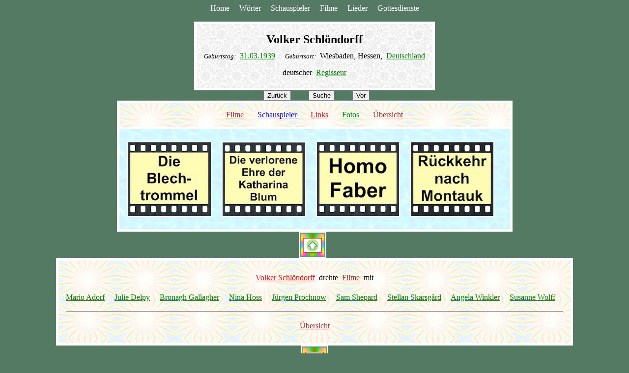

--- FILE ---
content_type: text/html; charset=UTF-8
request_url: https://wadelhardt.hier-im-netz.de/Alle_S/Schloendorff_Volker.php
body_size: 19842
content:
<!DOCTYPE HTML PUBLIC "-//W3C//DTD HTML 4.01 Transitional//EN">
<title>Volker Schl&ouml;ndorff (Regisseur)</title>
<link rel="shortcut icon" href="../Wa.ico"><meta name="author" content="Wolfgang Adelhardt">
<meta name="keywords" content="schl&ouml;ndorff, volker, Regisseur, Filmrolle"/>
<meta name="description" content="Seite von Regisseur Volker Schl&ouml;ndorff auf der Homepage von Wolfgang Adelhardt"/></head>
<body bgcolor="#557A64" text="#000000">

<a name="-"></a>

<div align="center">

<nobr><a href="../Themen.php" style="text-decoration:none"><font color="white">Home</font></a> &nbsp; &nbsp; 
<a href="../Wort_A.php" style="text-decoration:none"><font color="white">W&ouml;rter</font></a> &nbsp; &nbsp; 
<a href="../Schau_A.php" style="text-decoration:none"><font color="white">Schauspieler</font></a></nobr> &nbsp; &nbsp; 
<nobr><a href="../F/FilmA.php" style="text-decoration:none"><font color="white">Filme</font></a> &nbsp; &nbsp; 
<a href="../L/LiedA.php" style="text-decoration:none"><font color="white">Lieder</font></a> &nbsp; &nbsp; 
<a href="../K/liturgie.php" style="text-decoration:none"><font color="white">Gottesdienste</font></a></nobr>

<br><br>

<table cellpadding="15" border="0" bgcolor="white" cellspacing="5"><tr><td valign="top" background="../i11.jpg" align="center"><div style="line-height:25pt;">

<b><font size="+2">Volker Schl&ouml;ndorff</font></b>

<br><small><i>Geburtstag:</i></small> &nbsp;<a href="../Geb_03.php#1939-03-31"><font color="green">31.03.1939</font></a></b> &nbsp; &nbsp; <small><i>Geburtsort:</i></small> &nbsp;Wiesbaden, Hessen, &nbsp;<a href="../La/Deutsch.php#Schloendorff_Volker"><font color="green">Deutschland</font></a><br>deutscher &nbsp;<a href="../Regie.php#Schloendorff_Volker"><font color="green">Regisseur</font></a></b></td></tr></table>


<a name="filme">&nbsp;</a>

<input type="button" name="zur&uuml;ck" onclick="history.back();" value="Zur&uuml;ck"> &nbsp; &nbsp; &nbsp; &nbsp; <input type="button" value="Suche" onClick="window.location.href='../wortsuche.php'"> &nbsp; &nbsp; &nbsp; &nbsp; <input type="button" name="vor" onclick="history.forward();" value="Vor">

<table bgcolor="white" cellspacing="5" border="0" cellpadding="15"><tr><td align="center" background="../i2.jpg">
<a href=../R/Schloendorff_Volker.php#filme><font color=brown>Filme</font></a> &nbsp; &nbsp; &nbsp; 
<a href=#schauspieler><font color=blue>Schauspieler</font></a> &nbsp; &nbsp; &nbsp; 
<a href=#Links><font color=red>Links</font></a> &nbsp; &nbsp; &nbsp; 
<a href=../R_Foto/Schloendorff_Volker.php><font color=green>Fotos</font></a> &nbsp; &nbsp; &nbsp; 
<a href=../Am_S/Uebersicht.php#Schloendorff_Volker><font color=brown>&Uuml;bersicht</font></a></td></tr>
<tr><td background=../i1.jpg align=center valign=center><a href="../Film_D/Blech.php"><font color="white"><img src="../B/F/Blech.jpg" border="2" title="Die Blechtrommel" height="150" align="middle" vspace="10"></font></a> &nbsp; &nbsp; <a href="../Film_D/Ehre.php"><font color="white"><img src="../B/F/Ehre.jpg" border="2" title="Die verlorene Ehre der Katharina Blum" height="150" align="middle" vspace="10"></font></a> &nbsp; &nbsp; <a href="../Film_H/Homo_Faber.php"><font color="white"><img src="../B/F/Homo_Faber.jpg" border="2" title="Homo Faber" height="150" align="middle" vspace="10"></font></a> &nbsp; &nbsp; <a href="../Film_R/Montauk.php"><font color="white"><img src="../B/F/Montauk.jpg" border="2" title="R&uuml;ckkehr nach Montauk" height="150" align="middle" vspace="10"></font></a> &nbsp; &nbsp; </td></tr></table><a href="#-"><font color="white"><img src="../B/pfeil_auf.jpg" border="2" height="50" align="middle"></font></a>

<a name="schauspieler">&nbsp;</a>
<table bgcolor="white" cellspacing="5" border="0" cellpadding="15"><tr><td background="../i2.jpg" align="center" style="line-height:30pt;">
<a href=../R/Schloendorff_Volker.php#schauspieler><font color=red>Volker Schl&ouml;ndorff</font></a> &nbsp;drehte &nbsp;<a href=#filme><font color=brown>Filme</font></a>&nbsp; mit<br><nobr><a href="#Adorf_Mario"><font color="green">Mario Adorf</font></a></nobr> &nbsp; &nbsp; <nobr><a href="#Delpy_Julie"><font color="green">Julie Delpy</font></a></nobr> &nbsp; &nbsp; <nobr><a href="#Gallagher_Bronagh"><font color="green">Bronagh Gallagher</font></a></nobr> &nbsp; &nbsp; <nobr><a href="#Hoss_Nina"><font color="green">Nina Hoss</font></a></nobr> &nbsp; &nbsp; <nobr><a href="#Prochnow_Juergen"><font color="green">J&uuml;rgen Prochnow</font></a></nobr> &nbsp; &nbsp; <nobr><a href="#Shepard_Sam"><font color="green">Sam Shepard</font></a></nobr> &nbsp; &nbsp; <nobr><a href="#Skarsgard_Stellan"><font color="green">Stellan Skarsg&aring;rd</font></a></nobr> &nbsp; &nbsp; <nobr><a href="#Winkler_Angela"><font color="green">Angela Winkler</font></a></nobr> &nbsp; &nbsp; <nobr><a href="#Wolff_Susanne"><font color="green">Susanne Wolff</font></a></nobr> &nbsp; &nbsp; <hr><a href=../Am_S/Uebersicht.php#Schloendorff_Volker><font color=brown>&Uuml;bersicht</font></a></td></tr></table><a href="#-"><font color="white"><img src="../B/pfeil_auf.jpg" border="2" height="50" align="middle"></font></a>

<br><br><br>

<a name=Adorf_Mario>&nbsp;</a><input type=button name=zur&uuml;ck onclick=history.back(); value=Zur&uuml;ck> &nbsp; &nbsp; &nbsp; <input type=button value=Suche onClick=window.location.href='../wortsuche.php'> &nbsp; &nbsp; &nbsp; <input type=button name=vor onclick=history.forward(); value=Vor>
<table bgcolor=white cellspacing=7 border=0 cellpadding=15><tr><td align=center background=../i11.jpg>
<a href=../R/Schloendorff_Volker.php><font color=white><img src=../B/R/Schloendorff_Volker.jpg border=4 height=80 align=middle vspace=15></font></a><br>
<a href=#-><font color=green>Volker Schl&ouml;ndorff</font></a>&nbsp; + &nbsp;<a href=../Alle_A/Adorf_Mario.php#Schloendorff_Volker><font color=green>Mario Adorf</font></a><br><a href=../S_A/Adorf_Mario.php><font color=white><img src=../B/Sb/Adorf_Mario.jpg border=4 height=80 align=middle vspace=15></font></a><div style=line-height:20pt; align=center>1979 &nbsp; <a href=../Film_D/#Blech.php title='Die Blechtrommel'><font color=brown>Die Blechtrommel</font></a> &nbsp; original: &nbsp;<a href=../Film_D/#Blech.php title='Die Blechtrommel'><font color=brown>Die Blechtrommel</font></a><br>Age: &nbsp;Volker Schl&ouml;ndorff &nbsp;40 &nbsp; &nbsp; &nbsp; Mario Adorf &nbsp;49<br><div style=line-height:20pt; align=center>1975 &nbsp; <a href=../Film_D/Ehre.php title='Die verlorene Ehre der Katharina Blum'><font color=brown>Die verlorene Ehre der Katharina Blum</font></a> &nbsp; original: &nbsp;<a href=../Film_D/Ehre.php title='Die verlorene Ehre der Katharina Blum'><font color=brown>Die verlorene Ehre der Katharina Blum</font></a><br>Age: &nbsp;Volker Schl&ouml;ndorff &nbsp;36 &nbsp; &nbsp; &nbsp; Mario Adorf &nbsp;45<br></td></tr></table><a href="#-"><font color="white"><img src="../B/pfeil_auf.jpg" border="2" height="50" align="middle"></font></a><br><br><br><a name=Delpy_Julie>&nbsp;</a><input type=button name=zur&uuml;ck onclick=history.back(); value=Zur&uuml;ck> &nbsp; &nbsp; &nbsp; <input type=button value=Suche onClick=window.location.href='../wortsuche.php'> &nbsp; &nbsp; &nbsp; <input type=button name=vor onclick=history.forward(); value=Vor>
<table bgcolor=white cellspacing=7 border=0 cellpadding=15><tr><td align=center background=../i11.jpg>
<a href=../R/Schloendorff_Volker.php><font color=white><img src=../B/R/Schloendorff_Volker.jpg border=4 height=80 align=middle vspace=15></font></a><br>
<a href=#-><font color=green>Volker Schl&ouml;ndorff</font></a>&nbsp; + &nbsp;<a href=../Alle_D/Delpy_Julie.php#Schloendorff_Volker><font color=green>Julie Delpy</font></a><br><a href=../S_D/Delpy_Julie.php><font color=white><img src=../B/Sb/Delpy_Julie.jpg border=4 height=80 align=middle vspace=15></font></a><div style=line-height:20pt; align=center>1991 &nbsp; <a href=../Film_H/Homo_Faber.php title='Homo Faber'><font color=brown>Homo Faber</font></a> &nbsp; original: &nbsp;<a href=../Film_H/Homo_Faber.php title='Homo Faber'><font color=brown>Homo Faber</font></a><br>Age: &nbsp;Volker Schl&ouml;ndorff &nbsp;52 &nbsp; &nbsp; &nbsp; Julie Delpy &nbsp;22<br></td></tr></table><a href="#-"><font color="white"><img src="../B/pfeil_auf.jpg" border="2" height="50" align="middle"></font></a><br><br><br><a name=Gallagher_Bronagh>&nbsp;</a><input type=button name=zur&uuml;ck onclick=history.back(); value=Zur&uuml;ck> &nbsp; &nbsp; &nbsp; <input type=button value=Suche onClick=window.location.href='../wortsuche.php'> &nbsp; &nbsp; &nbsp; <input type=button name=vor onclick=history.forward(); value=Vor>
<table bgcolor=white cellspacing=7 border=0 cellpadding=15><tr><td align=center background=../i11.jpg>
<a href=../R/Schloendorff_Volker.php><font color=white><img src=../B/R/Schloendorff_Volker.jpg border=4 height=80 align=middle vspace=15></font></a><br>
<a href=#-><font color=green>Volker Schl&ouml;ndorff</font></a>&nbsp; + &nbsp;<a href=../Alle_G/Gallagher_Bronagh.php#Schloendorff_Volker><font color=green>Bronagh Gallagher</font></a><br><a href=../S_G/Gallagher_Bronagh.php><font color=white><img src=../B/Sb/Gallagher_Bronagh.jpg border=4 height=80 align=middle vspace=15></font></a><div style=line-height:20pt; align=center>2017 &nbsp; <a href=../Film_R/Montauk.php title='Return to Montauk'><font color=brown>R&uuml;ckkehr nach Montauk</font></a> &nbsp; original: &nbsp;<a href=../Film_R/Montauk.php title='R&uuml;ckkehr nach Montauk'><font color=brown>Return to Montauk</font></a><br>Age: &nbsp;Volker Schl&ouml;ndorff &nbsp;78 &nbsp; &nbsp; &nbsp; Bronagh Gallagher &nbsp;45<br></td></tr></table><a href="#-"><font color="white"><img src="../B/pfeil_auf.jpg" border="2" height="50" align="middle"></font></a><br><br><br><a name=Hoss_Nina>&nbsp;</a><input type=button name=zur&uuml;ck onclick=history.back(); value=Zur&uuml;ck> &nbsp; &nbsp; &nbsp; <input type=button value=Suche onClick=window.location.href='../wortsuche.php'> &nbsp; &nbsp; &nbsp; <input type=button name=vor onclick=history.forward(); value=Vor>
<table bgcolor=white cellspacing=7 border=0 cellpadding=15><tr><td align=center background=../i11.jpg>
<a href=../R/Schloendorff_Volker.php><font color=white><img src=../B/R/Schloendorff_Volker.jpg border=4 height=80 align=middle vspace=15></font></a><br>
<a href=#-><font color=green>Volker Schl&ouml;ndorff</font></a>&nbsp; + &nbsp;<a href=../Alle_H/Hoss_Nina.php#Schloendorff_Volker><font color=green>Nina Hoss</font></a><br><a href=../S_H/Hoss_Nina.php><font color=white><img src=../B/Sb/Hoss_Nina.jpg border=4 height=80 align=middle vspace=15></font></a><div style=line-height:20pt; align=center>2017 &nbsp; <a href=../Film_R/Montauk.php title='Return to Montauk'><font color=brown>R&uuml;ckkehr nach Montauk</font></a> &nbsp; original: &nbsp;<a href=../Film_R/Montauk.php title='R&uuml;ckkehr nach Montauk'><font color=brown>Return to Montauk</font></a><br>Age: &nbsp;Volker Schl&ouml;ndorff &nbsp;78 &nbsp; &nbsp; &nbsp; Nina Hoss &nbsp;42<br></td></tr></table><a href="#-"><font color="white"><img src="../B/pfeil_auf.jpg" border="2" height="50" align="middle"></font></a><br><br><br><a name=Prochnow_Juergen>&nbsp;</a><input type=button name=zur&uuml;ck onclick=history.back(); value=Zur&uuml;ck> &nbsp; &nbsp; &nbsp; <input type=button value=Suche onClick=window.location.href='../wortsuche.php'> &nbsp; &nbsp; &nbsp; <input type=button name=vor onclick=history.forward(); value=Vor>
<table bgcolor=white cellspacing=7 border=0 cellpadding=15><tr><td align=center background=../i11.jpg>
<a href=../R/Schloendorff_Volker.php><font color=white><img src=../B/R/Schloendorff_Volker.jpg border=4 height=80 align=middle vspace=15></font></a><br>
<a href=#-><font color=green>Volker Schl&ouml;ndorff</font></a>&nbsp; + &nbsp;<a href=../Alle_P/Prochnow_Juergen.php#Schloendorff_Volker><font color=green>J&uuml;rgen Prochnow</font></a><br><a href=../S_P/Prochnow_Juergen.php><font color=white><img src=../B/Sb/Prochnow_Juergen.jpg border=4 height=80 align=middle vspace=15></font></a><div style=line-height:20pt; align=center>1975 &nbsp; <a href=../Film_D/Ehre.php title='Die verlorene Ehre der Katharina Blum'><font color=brown>Die verlorene Ehre der Katharina Blum</font></a> &nbsp; original: &nbsp;<a href=../Film_D/Ehre.php title='Die verlorene Ehre der Katharina Blum'><font color=brown>Die verlorene Ehre der Katharina Blum</font></a><br>Age: &nbsp;Volker Schl&ouml;ndorff &nbsp;36 &nbsp; &nbsp; &nbsp; J&uuml;rgen Prochnow &nbsp;34<br></td></tr></table><a href="#-"><font color="white"><img src="../B/pfeil_auf.jpg" border="2" height="50" align="middle"></font></a><br><br><br><a name=Shepard_Sam>&nbsp;</a><input type=button name=zur&uuml;ck onclick=history.back(); value=Zur&uuml;ck> &nbsp; &nbsp; &nbsp; <input type=button value=Suche onClick=window.location.href='../wortsuche.php'> &nbsp; &nbsp; &nbsp; <input type=button name=vor onclick=history.forward(); value=Vor>
<table bgcolor=white cellspacing=7 border=0 cellpadding=15><tr><td align=center background=../i11.jpg>
<a href=../R/Schloendorff_Volker.php><font color=white><img src=../B/R/Schloendorff_Volker.jpg border=4 height=80 align=middle vspace=15></font></a><br>
<a href=#-><font color=green>Volker Schl&ouml;ndorff</font></a>&nbsp; + &nbsp;<a href=../Alle_S/Shepard_Sam.php#Schloendorff_Volker><font color=green>Sam Shepard</font></a><br><a href=../S_S/Shepard_Sam.php><font color=white><img src=../B/Sb/Shepard_Sam.jpg border=4 height=80 align=middle vspace=15></font></a><div style=line-height:20pt; align=center>1991 &nbsp; <a href=../Film_H/Homo_Faber.php title='Homo Faber'><font color=brown>Homo Faber</font></a> &nbsp; original: &nbsp;<a href=../Film_H/Homo_Faber.php title='Homo Faber'><font color=brown>Homo Faber</font></a><br>Age: &nbsp;Volker Schl&ouml;ndorff &nbsp;52 &nbsp; &nbsp; &nbsp; Sam Shepard &nbsp;48<br></td></tr></table><a href="#-"><font color="white"><img src="../B/pfeil_auf.jpg" border="2" height="50" align="middle"></font></a><br><br><br><a name=Skarsgard_Stellan>&nbsp;</a><input type=button name=zur&uuml;ck onclick=history.back(); value=Zur&uuml;ck> &nbsp; &nbsp; &nbsp; <input type=button value=Suche onClick=window.location.href='../wortsuche.php'> &nbsp; &nbsp; &nbsp; <input type=button name=vor onclick=history.forward(); value=Vor>
<table bgcolor=white cellspacing=7 border=0 cellpadding=15><tr><td align=center background=../i11.jpg>
<a href=../R/Schloendorff_Volker.php><font color=white><img src=../B/R/Schloendorff_Volker.jpg border=4 height=80 align=middle vspace=15></font></a><br>
<a href=#-><font color=green>Volker Schl&ouml;ndorff</font></a>&nbsp; + &nbsp;<a href=../Alle_S/Skarsgard_Stellan.php#Schloendorff_Volker><font color=green>Stellan Skarsg&aring;rd</font></a><br><a href=../S_S/Skarsgard_Stellan.php><font color=white><img src=../B/Sb/Skarsgard_Stellan.jpg border=4 height=80 align=middle vspace=15></font></a><div style=line-height:20pt; align=center>2017 &nbsp; <a href=../Film_R/Montauk.php title='Return to Montauk'><font color=brown>R&uuml;ckkehr nach Montauk</font></a> &nbsp; original: &nbsp;<a href=../Film_R/Montauk.php title='R&uuml;ckkehr nach Montauk'><font color=brown>Return to Montauk</font></a><br>Age: &nbsp;Volker Schl&ouml;ndorff &nbsp;78 &nbsp; &nbsp; &nbsp; Stellan Skarsg&aring;rd &nbsp;66<br></td></tr></table><a href="#-"><font color="white"><img src="../B/pfeil_auf.jpg" border="2" height="50" align="middle"></font></a><br><br><br><a name=Winkler_Angela>&nbsp;</a><input type=button name=zur&uuml;ck onclick=history.back(); value=Zur&uuml;ck> &nbsp; &nbsp; &nbsp; <input type=button value=Suche onClick=window.location.href='../wortsuche.php'> &nbsp; &nbsp; &nbsp; <input type=button name=vor onclick=history.forward(); value=Vor>
<table bgcolor=white cellspacing=7 border=0 cellpadding=15><tr><td align=center background=../i11.jpg>
<a href=../R/Schloendorff_Volker.php><font color=white><img src=../B/R/Schloendorff_Volker.jpg border=4 height=80 align=middle vspace=15></font></a><br>
<a href=#-><font color=green>Volker Schl&ouml;ndorff</font></a>&nbsp; + &nbsp;<a href=../Alle_W/Winkler_Angela.php#Schloendorff_Volker><font color=green>Angela Winkler</font></a><br><a href=../S_W/Winkler_Angela.php><font color=white><img src=../B/Sb/Winkler_Angela.jpg border=4 height=80 align=middle vspace=15></font></a><div style=line-height:20pt; align=center>1979 &nbsp; <a href=../Film_D/#Blech.php title='Die Blechtrommel'><font color=brown>Die Blechtrommel</font></a> &nbsp; original: &nbsp;<a href=../Film_D/#Blech.php title='Die Blechtrommel'><font color=brown>Die Blechtrommel</font></a><br>Age: &nbsp;Volker Schl&ouml;ndorff &nbsp;40 &nbsp; &nbsp; &nbsp; Angela Winkler &nbsp;35<br><div style=line-height:20pt; align=center>1975 &nbsp; <a href=../Film_D/Ehre.php title='Die verlorene Ehre der Katharina Blum'><font color=brown>Die verlorene Ehre der Katharina Blum</font></a> &nbsp; original: &nbsp;<a href=../Film_D/Ehre.php title='Die verlorene Ehre der Katharina Blum'><font color=brown>Die verlorene Ehre der Katharina Blum</font></a><br>Age: &nbsp;Volker Schl&ouml;ndorff &nbsp;36 &nbsp; &nbsp; &nbsp; Angela Winkler &nbsp;31<br></td></tr></table><a href="#-"><font color="white"><img src="../B/pfeil_auf.jpg" border="2" height="50" align="middle"></font></a><br><br><br><a name=Wolff_Susanne>&nbsp;</a><input type=button name=zur&uuml;ck onclick=history.back(); value=Zur&uuml;ck> &nbsp; &nbsp; &nbsp; <input type=button value=Suche onClick=window.location.href='../wortsuche.php'> &nbsp; &nbsp; &nbsp; <input type=button name=vor onclick=history.forward(); value=Vor>
<table bgcolor=white cellspacing=7 border=0 cellpadding=15><tr><td align=center background=../i11.jpg>
<a href=../R/Schloendorff_Volker.php><font color=white><img src=../B/R/Schloendorff_Volker.jpg border=4 height=80 align=middle vspace=15></font></a><br>
<a href=#-><font color=green>Volker Schl&ouml;ndorff</font></a>&nbsp; + &nbsp;<a href=../Alle_W/Wolff_Susanne.php#Schloendorff_Volker><font color=green>Susanne Wolff</font></a><br><a href=../S_W/Wolff_Susanne.php><font color=white><img src=../B/Sb/Wolff_Susanne.jpg border=4 height=80 align=middle vspace=15></font></a><div style=line-height:20pt; align=center>2017 &nbsp; <a href=../Film_R/Montauk.php title='Return to Montauk'><font color=brown>R&uuml;ckkehr nach Montauk</font></a> &nbsp; original: &nbsp;<a href=../Film_R/Montauk.php title='R&uuml;ckkehr nach Montauk'><font color=brown>Return to Montauk</font></a><br>Age: &nbsp;Volker Schl&ouml;ndorff &nbsp;78 &nbsp; &nbsp; &nbsp; Susanne Wolff &nbsp;44<br></td></tr></table><a href="#-"><font color="white"><img src="../B/pfeil_auf.jpg" border="2" height="50" align="middle"></font></a><br><br><br>
<br><br><br>

<a name="Links">&nbsp;</a>
<table bgcolor="white" cellspacing="5" border="0" cellpadding="15"><tr><td background="../i11.jpg" align="center" style="line-height:30pt;">
<a href="https://de.wikipedia.org/wiki/Volker_Schl&ouml;ndorff"><font color="green">Wikipedia</font></a><br>
<a href="https://www.imdb.com/name/nm0772522/"><font color="green">IMDb</font></a>
</td></tr></table> &nbsp;<a href="#-"><font color="white"><img src="../B/pfeil_auf.jpg" border="2" height="50" align="middle"></font></a>

<br><br><br>

<br><br><br><br><br><br><br><br><br><br><br><br><br><br><br><br><br><br><br><br><br><br><br><br><br><br><br><br><br><br><br><br><br>
<br><br><br><br><br>

<a href="#-"><font color="white"><img src="../top4.png" border="2" height="70" align="middle"></font></a>

<br><br>

<a title="Suchmaschinenoptimierung" href="https://www.ranking-hits.de/" target="_blank"><img src="https://www.ranking-hits.de/?ref=www.wadelhardt.eu&amp;style=40" border="0" alt="Suchmaschinenoptimierung mit Ranking-Hits" /></a> &nbsp; 

<font color="white">Homepage von Wolfgang Adelhardt &nbsp; &nbsp; Donnerstag, 22.01.2026 &nbsp; 16:42:46</font></body></html>